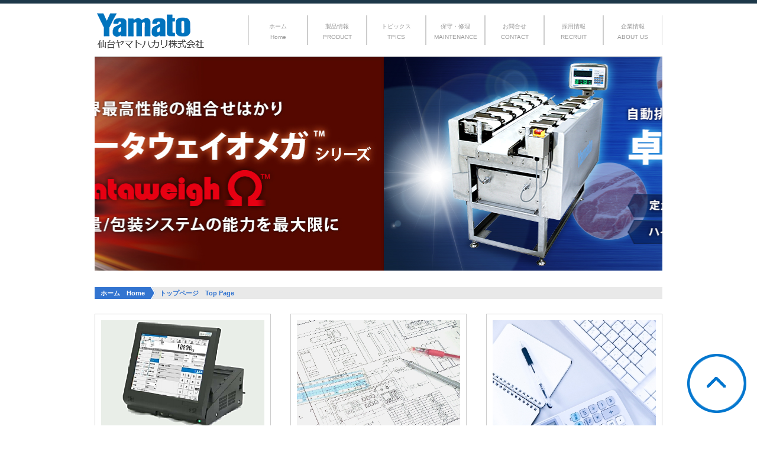

--- FILE ---
content_type: text/html
request_url: http://syh-yamato-scale.co.jp/index.html
body_size: 18585
content:
<!DOCTYPE html>
<html lang="ja">
<head>
<meta charset="utf-8">
<title>仙台ヤマトハカリ：ホームページ</title>
<meta name="description" content="仙台ヤマトハカリ株式会社は、大和製衡株式会社の関連会社として発足以来、各種計量計測機器の製造、保守・修理・検査、販売およびこれら機器の設置工事、アフターサービス、コンサルティング業務を行っています。">
<meta name="keywords" content="仙台ヤマトハカリ株式会社,ヤマトハカリ,大和製衡">
<meta name="format-detection" content="telephone=no">
<meta name="viewport" content="width=device-960px">
<link rel="stylesheet" href="./common/reset.css">
<link rel="stylesheet" href="./common/yhs.css">
<link rel="stylesheet" href="./home/dedicated.css">
<script src="./common/L0_include_header.js"></script><!--inclue : headerBlock ---->
<script src="./common/L0_include_footer.js"></script><!--inclue : footerBlock ---->
</head>
<body>
<div id="bodyWrapper">
<div id="contentsWrapper">
<!-- header ---------------------------------------------------------->
<div id="pageheader"><script>include_header();</script><!-- [include page header] -->

<!-- start of main ------------------------------------------------------------>
<div id="sctMain">

	<!-- catch banner -->
	<link rel="stylesheet" href="./home/Css3Slider.css">
	<div id="stage">
		<input type="radio" id="back1" name="gal">
		<input type="radio" id="back2" name="gal">
		<input type="radio" id="back3" name="gal">
		<input type="radio" id="back4" name="gal">
		<input type="radio" id="back5" name="gal">
		<input type="radio" id="next1" name="gal">
		<input type="radio" id="next2" name="gal">
		<input type="radio" id="next3" name="gal">
		<input type="radio" id="next4" name="gal">
		<input type="radio" id="next5" name="gal">
		<input type="radio" id="next6" name="gal">
		<div id="photos">
			<div id="photo0" class="pic"><a href="./products/sanki/SeasoningSystem_MaBS/index.html"><img src="./home/catch_banner6.jpg"></a>
			</div>
			<div id="photo1" class="pic"><a href="./products/dw/ADW_Omega/index.html"><img src="./home/catch_banner1.jpg"></a>
				<label for="back1"><div id="left1" class="b_left"><span>＜</span></div></label> 
				<label for="next1"><div id="right1" class="b_right"><span>＞</span></div></label>
			</div>
			<div id="photo2" class="pic"><a href="./products/fh/TSD-N3/index.html"><img src="./home/catch_banner2.jpg"></a>
				<label for="back2"><div id="left2" class="b_left"><span>＜</span></div></label>
				<label for="next2"><div id="right2" class="b_right"><span>＞</span></div></label>
			</div>
			<div id="photo3" class="pic"><a href="./products/sanki/ts/index.html"><img src="./home/catch_banner3.jpg"></a>
				<label for="back3"><div id="left3" class="b_left"><span>＜</span></div></label>
				<label for="next3"><div id="right3" class="b_right"><span>＞</span></div></label>
			</div>
			<div id="photo4" class="pic"><a href="./products/cw/AC_i/index.html"><img src="./home/catch_banner4.jpg"></a>
				<label for="back4"><div id="left4" class="b_left"><span>＜</span></div></label>
				<label for="next4"><div id="right4" class="b_right"><span>＞</span></div></label>
			</div>
			<div id="photo5" class="pic"><a href="./products/fh/PackNavi/index.html"><img src="./home/catch_banner5.jpg"></a>
				<label for="back5"><div id="left5" class="b_left"><span>＜</span></div></label>
				<label for="next5"><div id="right5" class="b_right"><span>＞</span></div></label>
			</div>
			<div id="photo6" class="pic"><a href="./products/sanki/SeasoningSystem_MaBS/index.html"><img src="./home/catch_banner6.jpg"></a>
				<label for="back6"><div id="left6" class="b_left"><span>＜</span></div></label>
				<label for="next6"><div id="right6" class="b_right"><span>＞</span></div></label>
			</div>
			<div id="photo7" class="pic"><a href="./products/dw/ADW_Omega/index.html"><img src="./home/catch_banner1.jpg"></a>
			</div>
		</div>
		<div style="padding:190px;"></div>
	</div>

	<!-- breadcrumb list -->
	<div id="delicious">
		<ol class="delicious">
			<li class="scope"><a href="../index.html">ホーム　Home</a></li>
			<li>トップページ　Top Page</li>
		</ol>
	</div>
	<!-- contents list ----------------------------------------------->
	<!-- spacer --><div style="height:10px;"></div>
	<section>
			<ul class="heightbox">

				<li><a href="./products/index.html"><figure><img src="./home/iconProduct.jpg" alt="製品情報"></figure>
				<p class="item">製品情報 　product</p></a><br>
				<p>先進テクノロジーであらゆる産業分野の計量ニーズにお応えします。</p></li>
				<li><a href="./maintenance/index.html"><figure><img src="./home/iconMaintenance.jpg" alt="保守修理検査"></figure>
				<p class="item">保守・修理・検査 　maintenance</p></a><br>
				<p>お客様の現場を熟知した技術員が「迅速・安心・確実」に対応いたします。</p></li>
				<li><a href="./contact/index.html"><figure><img src="./home/iconContact.jpg" alt="お問い合わせ"></figure>
				<p class="item">お問い合わせ 　contact</p></a><br>
				<p>お客様の計量計測のあらゆるご要望にお応えしトータルサポートいたします。</p></li>

			</ul>
	</section>
	<!-- spacer --><div style="height:10px;"></div>
	<!-- infomation ----------------------------------------------->
	<section>
	<!-- spacer --><div style="height:20px;"></div>
	<div class="section2c">
		<div class="top-left">
			<h2><span>お知らせ　infomation</span></h2>
			<div class="info">
				<p class="mgn15">
				<table>
					<tr>
						<td valign="top"><img src="./home/info_mark01.png" width="107" height="19" alt="知らせ"></td>
						<th width="140px" valign="top">2025.12.27<br>～2026. 1. 4</th>
						<td colspan="2">誠に勝手ながら年末年始は下記の通り休業させて戴きますので、何卒宜しくお願い申し上げます。<br>休業期間：2025年12月2日（土）～2026年1月4日（日）</td>
					</tr>
					<tr>
						<td valign="top"><img src="./home/info_mark01.png" width="107" height="19" alt="知らせ"></td>
						<th width="140px" valign="top">2025. 8.13<br>～2025. 8.17</th>
						<td colspan="2">誠に勝手ながら下記の通り夏季休業させて戴きますので、何卒宜しくお願い申し上げます。<br>休業期間：2025年8月13日(水)～2025年8月17日(日)</td>
					</tr>
					<tr>
						<td valign="top"><img src="./home/info_mark01.png" width="107" height="19" alt="知らせ"></td>
						<th width="140px" valign="top">2024.12.28<br>～2025. 1. 5</th>
						<td colspan="2">誠に勝手ながら年末年始は下記の通り休業させて戴きますので、何卒宜しくお願い申し上げます。<br>休業期間：2024年12月28日（土）～2025年1月5日（日）</td>
					</tr>
					<tr>
						<td valign="top"><img src="./home/info_mark01.png" width="107" height="19" alt="知らせ"></td>
						<th width="140px" valign="top">2024. 8.13<br>～2024. 8.17</th>
						<td colspan="2">誠に勝手ながら下記の通り夏季休業させて戴きますので、何卒宜しくお願い申し上げます。<br>休業期間：2024年8月13日(火)～2024年8月17日(土)</td>
					</tr>
					<tr>
						<td valign="top"><img src="./home/info_mark01.png" width="107" height="19" alt="知らせ"></td>
						<th width="140px" valign="top">2023.12.28<br>～2024. 1. 4</th>
						<td colspan="2">誠に勝手ながら年末年始は下記の通り休業させて戴きますので、何卒宜しくお願い申し上げます。<br>休業期間：2023年12月28日～2024年1月4日</td>
					<tr>
						<td valign="top"><img src="./home/info_mark01.png" width="107" height="19" alt="知らせ"></td>
						<th width="140px" valign="top">2023. 8.12<br>～2023. 8.16</th>
						<td colspan="2">誠に勝手ながら下記の通り夏季休業させて戴きますので、何卒宜しくお願い申し上げます。<br>休業期間：2023年8月12日(土)～2023年8月16日(水)</td>
					</tr>
					<tr>
						<td valign="top"><img src="./home/info_mark01.png" width="107" height="19" alt="知らせ"></td>
						<th width="140px" valign="top">2022.12.29<br>～2023. 1. 4</th>
						<td colspan="2">誠に勝手ながら年末年始は下記の通り休業させて戴きますので、何卒宜しくお願い申し上げます。<br>休業期間：2022年12月29日～2023年1月4日</td>
					<tr>
						<td valign="top"><img src="./home/info_mark05.png" width="107" height="19" alt="知らせ"></td>
						<th width="140px" valign="top">2022.10.24<br>～2022.10.25</th>
						<td colspan="2"><a target="_blank" href="./topics/202210_nairankai.pdf">東北地区 製品 内覧会</a>をご案内します。<br>
						<a </td>
					</tr>
					<tr>
						<td valign="top"><img src="./home/info_mark01.png" width="107" height="19" alt="知らせ"></td>
						<th width="140px" valign="top">2022. 8.13</th>
						<td colspan="2">「製品情報」ページをリニューアルしました。<br></td>
					</tr>
					<tr>
						<td valign="top"><img src="./home/info_mark01.png" width="107" height="19" alt="知らせ"></td>
						<th width="140px" valign="top">2022. 8.11<br>～2022. 8.16</th>
						<td colspan="2">誠に勝手ながら下記の通り夏季休業させて戴きますので、何卒宜しくお願い申し上げます。<br>休業期間：2022年8月11日～2022年8月16日</td>
					</tr>
					<tr>
						<td valign="top"><img src="./home/info_mark01.png" width="107" height="19" alt="知らせ"></td>
						<th width="140px" valign="top">2022. 4.22</th>
						<td colspan="2">「採用情報」メニューを追加しました。</td>
					</tr>
					<tr>
						<td valign="top"><img src="./home/info_mark01.png" width="107" height="19" alt="知らせ"></td>
						<th width="140px" valign="top">2021.12.29<br>～2022. 1. 4</th>
						<td colspan="2">誠に勝手ながら年末年始は下記の通り休業させて戴きますので、何卒宜しくお願い申し上げます。<br>休業期間：2021年12月29日～2022年1月4日</td>
					</tr>
					<tr>
						<td valign="top"><img src="./home/info_mark01.png" width="107" height="19" alt="知らせ"></td>
						<th width="140px" valign="top">2021. 8.12<br>～2021. 8.16</th>
						<td colspan="2">誠に勝手ながら下記の通り夏季休業させて戴きますので、何卒宜しくお願い申し上げます。<br>休業期間：2021年8月12日～2021年8月16日</td>
					</tr>
					<tr>
						<td valign="top"><img src="./home/info_mark01.png" width="107" height="19" alt="知らせ"></td>
						<th width="140px" valign="top">2021.06.14</th>
						<td colspan="2">トピックス、製造中止情報、設定手順情報を更新しました。<br>ご利用ください。</td>
					</tr>
					<tr>
						<td valign="top"><img src="./home/info_mark01.png" width="107" height="19" alt="知らせ"></td>
						<th width="140px" valign="top">2020.12.30<br>～2021. 1. 4</th>
						<td colspan="2">誠に勝手ながら年末年始は下記の通り休業させて戴きますので、何卒宜しくお願い申し上げます。<br>休業期間：2020年12月30日～2021年1月4日</td>
					</tr>
					<tr>
						<td valign="top"><img src="./home/info_mark01.png" width="107" height="19" alt="知らせ"></td>
						<th width="140px" valign="top">2020.11.26</th>
						<td colspan="2">「製品情報」を更新しました。<br>ご利用ください。</td>
					</tr>
					<tr>
						<td valign="top"><img src="./home/info_mark01.png" width="107" height="19" alt="知らせ"></td>
						<th width="140px" valign="top">2020. 8.13<br>～2019. 8.16</th>
						<td colspan="2">誠に勝手ながら下記の通り夏季休業させて戴きますので、何卒宜しくお願い申し上げます。<br>休業期間：2020年8月13日～2020年8月16日</td>
					</tr>
					<tr>
						<td valign="top"><img src="./home/info_mark01.png" width="107" height="19" alt="知らせ"></td>
						<th width="140px" valign="top">2019.12.28<br>～2019. 1. 5</th>
						<td colspan="2">誠に勝手ながら年末年始は下記の通り休業させて戴きますので、何卒宜しくお願い申し上げます。<br>休業期間：2019年12月28日～2020年1月5日</td>
					</tr>
					<tr>
						<td valign="top"><img src="./home/info_mark01.png" width="107" height="19" alt="知らせ"></td>
						<th width="140px" valign="top">2019.12.01</th>
						<td colspan="2"><strong>サーバー移行に関するお知らせ</strong><br>
						このたび、現在のホームページおよびメールサーバーを新サーバーへ移行することとなりましたのでご案内申し上げます。<br><br>
						<strong>●移行予定: 2019/12/01（日）20:00～翌日06:00</strong><br><br>
						移行期間中、一時的に当サイトの閲覧やメール送受信が不安定になる場合がございます。<br>
						ご利用いただいている皆様には、大変ご迷惑をおかけいたしますが、何卒、ご理解を賜りますようよろしくお願い申し上げます。<br><br>
</td>
					</tr>
					<tr>
						<td valign="top"><img src="./home/info_mark01.png" width="107" height="19" alt="知らせ"></td>
						<th width="140px" valign="top">2019. 8.10<br>～2019. 8.15</th>
						<td colspan="2">誠に勝手ながら下記の通り夏季休業させて戴きますので、何卒宜しくお願い申し上げます。<br>休業期間：2019年8月10日～2019年8月15日</td>
					</tr>
					<tr>
						<td valign="top"><img src="./home/info_mark01.png" width="107" height="19" alt="知らせ"></td>
						<th width="140px" valign="top">2019. 6. 1</th>
						<td colspan="2">「トピックス」メニューを追加しました。<br>ご利用ください。</td>
					</tr>
					<tr>
						<td valign="top"><img src="./home/info_mark01.png" width="107" height="19" alt="知らせ"></td>
						<th width="140px" valign="top">2018.12.28<br>～2019. 1. 6</th>
						<td colspan="2">誠に勝手ながら年末年始は下記の通り休業させて戴きますので、何卒宜しくお願い申し上げます。<br>休業期間：2018年12月28日～2019年1月6日</td>
					</tr>
					<tr>
						<td valign="top"><img src="./home/info_mark01.png" width="107" height="19" alt="知らせ"></td>
						<th width="140px" valign="top">2018. 8.11<br>～2018. 8.16</th>
						<td colspan="2">誠に勝手ながら下記の通り夏季休業させて戴きますので、何卒宜しくお願い申し上げます。<br>休業期間：2018年8月11日～2018年8月16日</td>
					</tr>
					<tr>
						<td valign="top"><img src="./home/info_mark01.png" width="107" height="19" alt="知らせ"></td>
						<th width="140px" valign="top">2017.12.29<br>～2018. 1. 4</th>
						<td colspan="2">誠に勝手ながら年末年始は下記の通り休業させて戴きますので、何卒宜しくお願い申し上げます。<br>休業期間：2017年12月29日～2018年1月4日</td>
					</tr>
					<tr>
						<td valign="top"><img src="./home/info_mark01.png" width="107" height="19" alt="知らせ"></td>
						<th width="140px" valign="top">2017. 8.11<br>～2017. 8.16</th>
						<td colspan="2">誠に勝手ながら下記の通り夏季休業させて戴きますので、何卒宜しくお願い申し上げます。<br>休業期間：2017年8月11日～2017年8月16日</td>
					</tr>
					<tr>
						<td valign="top"><img src="./home/info_mark01.png" width="107" height="19" alt="知らせ"></td>
						<th width="140px" valign="top">2016.12.30<br>～2017. 1. 4</th>
						<td colspan="2">誠に勝手ながら年末年始は下記の通り休業させて戴きますので、何卒宜しくお願い申し上げます。<br>休業期間：2016年12月30日～2017年1月4日</td>
					</tr>
					<tr>
						<td valign="top"><img src="./home/info_mark05.png" width="107" height="19" alt="イベント情報"></td>
						<th width="140px" valign="top">2016. 9.28～30</th>
						<td colspan="2">東京国際展示場 ［東京］にて<br>「 INTERMEASURE 2016 」が開催されます。</td>
					</tr>
					<tr>
						<td valign="top"><img src="./home/info_mark01.png" width="107" height="19" alt="知らせ"></td>
						<th width="140px" valign="top">2016. 8.10</th>
						<td colspan="2">誠に勝手ながらお盆期間中は下記の通り休業させて戴きますので、何卒宜しくお願い申し上げます。<br>休業期間：8月11日～16日</td>
					</tr>
					<tr>
						<td valign="top"><img src="./home/info_mark06.png" width="107" height="19" alt="新製品情報"></td>
						<th width="140px" valign="top">2016. 8.10</th>
						<td colspan="2"><a href="./products/fh/PL-MLC10/index.html">薄型デジタル台はかり PL-MLC10</a> が発売されました。<br>
						<a target="_blank" href="./products/fh/PL-MLC10/PL-MLC10_Catalog.pdf">→&nbsp;カタログ</a></td>
					</tr>
					<tr>
						<td valign="top"><img src="./home/info_mark01.png" width="107" height="19" alt="お知らせ"></td>
						<th width="140px" valign="top">2016. 8. 9</th>
						<td colspan="2">仙台ヤマトハカリのホームページを開設しました。<br>ご利用ください。</td>
					</tr>
				</table>
				</p>
			</div>
		</div>
		<div class="top-right">
			<h2><span>関連リンク　links</span></h2>
			<div class="links">
				<p class="mgn15">
				<ul id="links">
					<li><a href="http://www.yamato-scale.co.jp/">→&nbsp;大和製衡株式会社</a></li>
					<li><a href="http://www.yamato-scale-keiso.co.jp/">→&nbsp;ヤマトハカリ計装株式会社</a></li>
					<li><a href="http://www.nanbu-yamato-scale.co.jp/">→&nbsp;南武ヤマトハカリ株式会社</a></li>
					<li><a href="http://www.cgk-yamato-scale.co.jp/">→&nbsp;中国ヤマトハカリ株式会社</a></li>
					<li><a href="http://www.yhs.yamato-scale.co.jp/">→&nbsp;ヤマトハカリシステム株式会社</a></li>
				</ul>
				</p>
			</div>
		</div>
	</div>
	</section>
</div>

	<!-- spacer --><div style="height:40px;"></div>


</div></div><!--/bodyWrapper,/contentsWrapper-->
<!-- start of footer ---------------------------------------------------------->
<p class="pagetop"><a href="#top"><span class="icon_pagetop"></span></a></p><!-- [ PageTop Button ] -->
<div id="pagefooter"><script>include_footer();</script></div><!-- [include page footer] -->
</body></html>


--- FILE ---
content_type: text/css
request_url: http://syh-yamato-scale.co.jp/common/reset.css
body_size: 1008
content:
@charset "utf-8";

*
{
    margin: 0;
    padding: 0;
    font-family: "ヒラギノ角ゴ Pro W3", "Hiragino Kaku Gothic Pro", "メイリオ", Meiryo, Osaka, "ＭＳ Ｐゴシック", "MS PGothic", sans-serif;
    background-repeat: no-repeat;
    -webkit-box-sizing: border-box;
       -moz-box-sizing: border-box;
            box-sizing: border-box;
}

/*  */

table { border-collapse: collapse; border-spacing: 0; font-size: inherit; }
ul,dl,ol { text-indent: 0; }
li { list-style: none; }
img { border: 0; }

/* N */
a,
a:link { color: #333333; text-decoration: none;
/* text-decoration: underline;*/ }
a:hover { color: #6493B0; text-decoration: none;
/* text-decoration: underline;*/ }
a:visited {}
a:active {}
a img { border: none; }

.clearfix:after {
    content: "."; 
    display: block; 
    height: 0; 
    clear: both; 
    visibility: hidden;
}
.clearfix {display: inline-block;}
/* Hides from IE-mac \*/
* html .clearfix {height: 1%;}
.clearfix {display: block;}
/* End hide from IE-mac */




--- FILE ---
content_type: text/css
request_url: http://syh-yamato-scale.co.jp/common/yhs.css
body_size: 17167
content:
@charset "utf-8";

/* --------------------------------------------------------------------
main contents
 -------------------------------------------------------------------- */
/* wrapper */
#bodyWrapper {
    width: 100%;
    margin: 0 auto;    
    font-size: 12px; line-height: normal; letter-spacing: normal; color: #333333; background-color: #fff;
    border-top: 6px solid #1D3849; /* page top line */
}
/* --------------------------------------------------------------------
 for contents
---------------------------------------------------------------------- */
#contentsWrapper {
    width: 100%;
    max-width: 960px; margin: 0 auto;
    justify-content: space-between; align-items: center;
}
/* --------------------------------------------------------------------
 for header
---------------------------------------------------------------------- */
#sctHeader {
    border-bottom: 1px solid #ddd; background-color: #fff; height: 90px;
}
/* navi */
.mainNavi { display: flex;} /*������*/
.mainNavi li:first-child { margin-right: auto;} /*�擪�͍������A���͉E����*/
/* top logo */
.mainNaviLogo { background-image: url(../common/sYamato_logo.gif);
    border: 0px solid #aaa; margin-top: 15px; margin-bottom: 0px; margin-left: 0px; margin-right: 0px; border-radius: 0px; padding: 20px;
    color: #444; display: block; text-decoration: none; width: 190px; height: 63px;
}
/* main navi buton base style */
.nButton {
    margin-top: 20px; margin-bottom: 0px; margin-left: 0px; margin-right: 0px; padding: 10px;
    border-top: 0px solid #aaa; border-bottom: 0px solid #aaa; border-left: 1px solid #ccc; border-right: 1px solid #ccc;
    display: inline-block; width: 100px; height: 50px; text-align: center; text-decoration: none;outline: none;
    font-size: 10px; line-height: 18px; 
}
.nButton::before,
.nButton::after {
    position: absolute; z-index: -1; display: block; content: '';
}
.nButton,
.nButton::before,
.nButton::after {
    -webkit-box-sizing: border-box; -moz-box-sizing: border-box; box-sizing: border-box; -webkit-transition: all .4s; transition: all .4s;
}
#naviBtn { background-color: #ffffff; color: #999999; text-decoration: none;}
#naviBtn:hover { background-color: #59b1eb; color: #ffffff; text-decoration: none;}

/* delicious like breadcrumb list
----------------------------------*/
.delicious { list-style: none; overflow: hidden; color: white; font: 11px arial, Helvetica, clean, sans-serif; background: rgb(233,233,233);
 margin-top: 10px; margin-bottom: 15px; margin-left: 0px; margin-right: 0px; }
.delicious li { float: left; line-height: 20px;}
.delicious li a { color: #fff; text-decoration: none; padding: 0 10px 0 15px; background: rgb(142,142,142); display: block; float: left;}
.delicious li a::after { position: relative; display: block; margin-top: -10px; margin-left: auto; margin-right: -15px; height: 10px; width: 10px; content: " "; -webkit-transform: skew(-30deg); background: rgb(142,142,142); border-right: 2px solid white; -moz-transform: skew(-30deg); -o-transform: skew(-30deg); transform: skew(-30deg);}
.delicious li a::before { float: right; display: block; margin-bottom: -10px; margin-left: auto; margin-right: -15px; height: 10px; width: 10px; content: " "; -webkit-transform: skew(30deg); background: rgb(142,142,142); border-right: 2px solid white; -moz-transform: skew(30deg); -o-transform: skew(30deg); transform: skew(30deg);}
.delicious li:first-child a { font-weight: 900; padding-left: 10px; background: rgb(108,108,108);}
.delicious li:first-child a::before,
.delicious li:first-child a::after {background: rgb(108,108,108);}
.delicious li:last-child { padding-left: 15px; background: transparent !important; color: rgb(50,116,208); font-weight: 900;}
.delicious li a:hover,
.delicious li a:hover::before,
.delicious li a:hover::after {background: rgb(108,108,108);}
.delicious li:first-child a:hover,
.delicious li:first-child a:hover::before,
.delicious li:first-child a:hover::after {background: rgb(77,77,77);}
.delicious li.scope a,
.delicious li.scope a::before,
.delicious li.scope a::after {background: rgb(50,116,208);}
.delicious li.scope a:hover,
.delicious li.scope a:hover::before,
.delicious li.scope a:hover::after {background: rgb(34,97,160);}

/* for item list
----------------------------*/
.heightbox { display: flex; justify-content: space-between; -webkit-flex-wrap: wrap; /* Safari */ flex-wrap: wrap; align-items: stretch;}
.heightbox li { width: 31%; border: 1px solid #ccc; padding: 10px; margin-bottom: 10px; }
.heightbox figure { margin-bottom: 10px; }
.heightbox .item { font-weight: bold; }
.heightbox .nml2 { line-height: 0; overflow: hidden; max-width: 100%;}
.nml { line-height: 0; overflow: hidden; max-width: 100%; padding-right:20px;}
.heightbox figure { line-height: 0; width: 100%; overflow: hidden; }
.heightbox figure img { max-width: 100%;
    -moz-transition: -moz-transform 0.1s linear;
    -webkit-transition: -webkit-transform 0.1s linear;
    -o-transition: -o-transform 0.1s linear;
    -ms-transition: -ms-transform 0.1s linear;
    transition: transform 0.1s linear;
}
.heightbox figure img:hover {
    -webkit-transform: scale(1.2);
    -moz-transform: scale(1.2);
    -o-transform: scale(1.2);
    -ms-transform: scale(1.2);
    transform: scale(1.2);
}

/* --------------------------------------------------------------------
for footer section
 -------------------------------------------------------------------- */
#sctFooter { background-color: #1D3849; overflow: hidden; }
.foot_cont { width: 100%; max-width: 960px; margin: 0 auto; padding: 20px 0 15px; color: #fff; display: flex; justify-content: space-between; }
.desc { width: 53%; line-height: 200%; }
.f_menu { width: 33%; }
.f_menu li { color: #fff; padding-bottom: 5px; border-bottom: 1px dotted #666; margin-bottom: 5px; }
.f_menu li a { color: #fff; text-decoration: none; margin-left: 5px; }
.f_menu li a:hover { color: #d96634; }
.copyright { width: 100%; background-color: #3b3b3b; padding: 0px; height:20px; }
.copyright p { width: 100%; max-width: 960px; margin: 0 auto; color: #999; text-align: center; font-size:85%; }
/* =================================================================== */

/* for heading - top,bottom line */
#headingUD {
background-color: #618FC0;  color: #fff; font-weight:200;
padding-top: .25em; padding-left: 1.25em;; padding-bottom: .25em; padding-right: 0em;
margin-top: 1em; margin-left: 0em; margin-bottom: 1em; margin-right: 0em;
border-top: 0px solid #3498db; border-left: ; border-bottom: 0px solid #ccc; border-right: ;
}

/* footer top button*/
.ftopbtn { width: 100%; max-width: 960px; margin:0 auto; text-align:right; }

/*button base style*/
.myButton { display: inline-block; width: 160px; height: 40px; text-align: center; text-decoration: none; line-height: 22px; outline: none;padding:10px; }
a { text-decoration: none; }
.myButton::before, .myButton::after { position: absolute; z-index: -1; display: block; content: ''; }
.myButton, .myButton::before, .myButton::after { -webkit-box-sizing: border-box; -moz-box-sizing: border-box; box-sizing: border-box; -webkit-transition: all .3s; transition: all .3s; }
/*button 02 style*/
#button { background-color: #ddd; color: #333;}
#button:hover { background-color: #59b1eb;}

/* --------------------------------------------------------------------
 for alert
 -------------------------------------------------------------------- */

    /* error */
    div.alert {
        background-color:#FFEFEF;
        margin:0 0 1em 0; padding:10px;
        color:#C25338;
        border:1px solid #D4440D;
        line-height:1.5;
        clear:both;
        background-repeat:no-repeat;
        background-position:5px 5px;
    }
    div.alert span {
        filter:progid:DXImageTransform.Microsoft.AlphaImageLoader(src='icon_cancel.png', sizingMethod='scale');
        width:48px; height:48px;
        position:relative;
        top:-5px; left:-5px;
        display:block;
        text-indent:-9999px;
        float:left;
    }
    html>body div.alert { background-image:url(icon_cancel.png); }
    html>body div.alert span { visibility:hidden; }
    /* OK */
    div.accepted {
        background-color:#e2ffaa;
        border-color:#76CC0B;
        color:#3A9805;
    }
    div.accepted span { filter:progid:DXImageTransform.Microsoft.AlphaImageLoader(src='icon_accepted.png', sizingMethod='scale'); }
    html>body div.accepted { background-image:url(icon_accepted.png); }
    html>body div.accepted span { visibility:hidden; }
    /* warning */
    div.warning {
        background-color:#ffff80;
        border-color:#E5A500;
        color:#CC7600;
    }
    div.warning span { filter:progid:DXImageTransform.Microsoft.AlphaImageLoader(src='icon_warning.png', sizingMethod='scale'); }
    html>body div.warning { background-image:url(icon_warning.png); }
    html>body div.warning span { visibility:hidden; }
/*�������A�C�R�� span�ŗ��p*/
.icon_pdf_1616 {display:inline-block; background-image:url([data-uri]);
  background-repeat:no-repeat; width:16px; height:16px;
}
.icon_link_1616 {display:inline-block;    background-image:url([data-uri]);
    background-repeat:no-repeat; width:16px; height:16px;
}
/*�u��PageTop�v�{�^������ɉ�ʉE���ɌŒ肵�ĕ\�����܂��B�{�^���摜��Base64�G���R�[�h���Ă��̃y�[�W�ɋL�q���Ă���̂ŕʓr�p�ӂ���K�v�͂���܂���B*/
.pagetop {position:fixed;bottom:16px;right:16px;}
.pagetop a {display:block;text-decoration:none;}
.pagetop:hover {opacity:0.85;}
.icon_pagetop {display:inline-block;background-image:url([data-uri]);background-repeat:no-repeat;width:104px;height:104px;}


--- FILE ---
content_type: text/css
request_url: http://syh-yamato-scale.co.jp/home/dedicated.css
body_size: 1475
content:
/* --------------------------------------------------------------------
 for Top Page CSS
 -------------------------------------------------------------------- */
.section2c {margin-bottom: 6%;}
.section2c{ width: 100%; margin-bottom: 50px; display: flex; justify-content: space-between; -webkit-justify-content: space-between; /* Safari */
/*-webkit-flex-wrap: wrap; flex-wrap: wrap;*/}
/*
.section2c > div { flex-basis: 48%; }
.section2c > div:last-child { /*margin-left: auto;*/ }
*/
.section2c h2 { font-size: 14px; font-family: Arial, Helvetica, sans-serif; border-bottom: 1px solid #ddd; line-height: normal; margin: 0 0 25px; position: relative; }
.section2c h2 span { border-bottom: 3px solid #d96634; display: inline-block; padding: 0 0 10px; position: relative; left: 0; top: 2px; font-size: 14px; }
a.more { color: #3b3b3b; text-decoration: none; font-family: Arial, Helvetica, sans-serif; font-weight: bold; -webkit-transition: all 0.3s; -moz-transition: all 0.3s; }
.top-left { width: 65%;}
.top-left .info { width:100%; height: 200px; overflow: auto; }
.top-right { width: 30%;}
.mgn15 { margin-top: 15px; margin-bottom: 15px; }
a.more:hover { color: #d96634; }
#links li a:link, a:visited { color:#000; font-size: 16px; text-decoration: none;}
#links li a:hover { text-decoration: underline;}
.info td a:link, a:visited { color:#000; text-decoration: none; font-size: 14px;}
.info td a:hover { color:#b00; text-decoration: underline;}


--- FILE ---
content_type: text/css
request_url: http://syh-yamato-scale.co.jp/home/Css3Slider.css
body_size: 12336
content:
/*
スライダー/左右移動型(レスポンシブ)
http://css.programming.jp/?p=933
*/

/* 表示画面 */
#stage {
	position: relative;
	max-width: 980px;
	margin: 0 auto;
	overflow: hidden;
}
/*全ての写真を水平一列に格納したdiv、#photosに,
スライドショーの animation を設定*/
#photos {
	position:absolute;
	top:0;
	width:100%;
	animation: imgPassToLeft0 30s infinite;
	-webkit-animation: imgPassToLeft0 30s infinite;
}
/*各写真の並び位置を設定
#photo1, #photo2, #photo3, #photo4, #photo5, #photo6 */
#photo0 { left:  0%; }
#photo1 { left:100%; } 
#photo2 { left:200%; }
#photo3 { left:300%; }
#photo4 { left:400%; }
#photo5 { left:500%; }
#photo6 { left:600%; }
#photo7 { left:700%; }
.pic { position:absolute;top:0;width:100%; }
/*写真サイズを可変に*/
.pic img { width:100%; }

/* 全てのラジオボタンを非表示に */
#back1,#back2,#back3,#back4,#back5,#back6,#next1,#next2,#next3,#next4,#next5,#next6{
	display: none;
}
/*送りボタン文字（＜、＞）の設定*/
.b_left span, .b_right span {
	position: absolute;
	font-family: "ヒラギノ角ゴ Pro W3", "Hiragino Kaku Gothic Pro", "メイリオ", Meiryo, Osaka, "ＭＳ Ｐゴシック", "MS PGothic", sans-serif;
	font-size: 40px;
	font-weight: bold;
	opacity:0;
	top: 40%;
	color:#EEE;
}
.b_left span {
	left: 5%;;	
}
.b_right span {
	left: 85%;
}
/*ボタン文字hover時の設定*/
.pic:hover > label div span {
	opacity:1;
	color:#AAA;
}
.pic label div span:hover {
	color:#f00;
	cursor:pointer;
}
/* 各送りボタンクリック時のanimation設定 */
#next1:checked ~ #photos {
	animation: imgPassToLeft1 30s infinite;	
	animation-delay: -4.8s;
	-webkit-animation: imgPassToLeft1 30s infinite;	
	-webkit-animation-delay: -4.8s;
}
#next2:checked ~ #photos {
	
	
	animation: imgPassToLeft2 30s infinite;
	animation-delay: -10.8s;
	-webkit-animation: imgPassToLeft2 30s infinite;
	-webkit-animation-delay: -10.8s;
}
#next3:checked ~ #photos {
	animation: imgPassToLeft3 30s infinite;
	animation-delay: -16.8s;
	-webkit-animation: imgPassToLeft3 30s infinite;
	-webkit-animation-delay: -16.8s;
}
#next4:checked ~ #photos {
	animation: imgPassToLeft4 30s infinite;
	animation-delay: -22.8s;
	-webkit-animation: imgPassToLeft4 30s infinite;
	-webkit-animation-delay: -22.8s;
}
#next5:checked ~ #photos {
	animation: imgPassToLeft5 30s infinite;
	animation-delay: -28.8s;
	-webkit-animation: imgPassToLeft5 30s infinite;
	-webkit-animation-delay: -28.8s;
}
#next6:checked ~ #photos {
	animation: imgPassToLeft5 30s infinite;
	animation-delay: -34.8s;
	-webkit-animation: imgPassToLeft5 30s infinite;
	-webkit-animation-delay: -34.8s;
}
#back1:checked ~ #photos {
	animation: imgPassToRight1 30s infinite;
	animation-delay: -34.8s;
	-webkit-animation: imgPassToRight1 30s infinite;
	-webkit-animation-delay: -34.8s;
}
#back2:checked ~ #photos {
	animation: imgPassToRight1 30s infinite;
	animation-delay: -28.8s;
	-webkit-animation: imgPassToRight1 30s infinite;
	-webkit-animation-delay: -28.8s;
}
#back3:checked ~ #photos {
	animation: imgPassToRight2 30s infinite;
	animation-delay: -22.8s;
	-webkit-animation: imgPassToRight2 30s infinite;
	-webkit-animation-delay: -22.8s;
}
#back4:checked ~ #photos {
	animation: imgPassToRight3 30s infinite;
	animation-delay: -16.8s;
	-webkit-animation: imgPassToRight3 30s infinite;
	-webkit-animation-delay: -16.8s;
}
#back5:checked ~ #photos {
	animation: imgPassToRight4 30s infinite;
	animation-delay: -10.8s;
	-webkit-animation: imgPassToRight4 30s infinite;
	-webkit-animation-delay: -10.8s;
}
#back6:checked ~ #photos {
	animation: imgPassToRight5 30s infinite;
	animation-delay: -4.8s;
	-webkit-animation: imgPassToRight5 30s infinite;
	-webkit-animation-delay: -4.8s;
}
/* animation設定 */
@keyframes imgPassToLeft0 {
	0%  { left:-100%; }
	11% { left:-100%; }
	16% { left:-200%; }
	28% { left:-200%; }
	33% { left:-300%; }
	45% { left:-300%; }
	50% { left:-400%; }
	61% { left:-400%; }
	66% { left:-500%; }
	77% { left:-500%; }
	82% { left:-600%; }
	96% { left:-600%; }
   100% { left:-700%; }
}
@keyframes imgPassToLeft1 {
	0%  { left:-100%; }
	11% { left:-100%; }
	16% { left:-200%; }
	28% { left:-200%; }
	33% { left:-300%; }
	45% { left:-300%; }
	50% { left:-400%; }
	61% { left:-400%; }
	66% { left:-500%; }
	77% { left:-500%; }
	82% { left:-600%; }
	96% { left:-600%; }
   100% { left:-700%; }
}
@keyframes imgPassToLeft2 {
	0%  { left:-100%; }
	11% { left:-100%; }
	16% { left:-200%; }
	28% { left:-200%; }
	33% { left:-300%; }
	45% { left:-300%; }
	50% { left:-400%; }
	61% { left:-400%; }
	66% { left:-500%; }
	77% { left:-500%; }
	82% { left:-600%; }
	96% { left:-600%; }
   100% { left:-700%; }
}
@keyframes imgPassToLeft3 {
	0%  { left:-100%; }
	11% { left:-100%; }
	16% { left:-200%; }
	28% { left:-200%; }
	33% { left:-300%; }
	45% { left:-300%; }
	50% { left:-400%; }
	61% { left:-400%; }
	66% { left:-500%; }
	77% { left:-500%; }
	82% { left:-600%; }
	96% { left:-600%; }
   100% { left:-700%; }
}
@keyframes imgPassToLeft4 {
	0%  { left:-100%; }
	11% { left:-100%; }
	16% { left:-200%; }
	28% { left:-200%; }
	33% { left:-300%; }
	45% { left:-300%; }
	50% { left:-400%; }
	61% { left:-400%; }
	66% { left:-500%; }
	77% { left:-500%; }
	82% { left:-600%; }
	96% { left:-600%; }
   100% { left:-700%; }
}
@keyframes imgPassToLeft5 {
	0%  { left:-100%; }
	11% { left:-100%; }
	16% { left:-200%; }
	28% { left:-200%; }
	33% { left:-300%; }
	45% { left:-300%; }
	50% { left:-400%; }
	61% { left:-400%; }
	66% { left:-500%; }
	77% { left:-500%; }
	82% { left:-600%; }
	96% { left:-600%; }
   100% { left:-700%; }
}
@keyframes imgPassToLeft6 {
	0%  { left:-100%; }
	11% { left:-100%; }
	16% { left:-200%; }
	28% { left:-200%; }
	33% { left:-300%; }
	45% { left:-300%; }
	50% { left:-400%; }
	61% { left:-400%; }
	66% { left:-500%; }
	77% { left:-500%; }
	82% { left:-600%; }
	96% { left:-600%; }
   100% { left:-700%; }
}
@keyframes imgPassToRight1 {
	0%  { left:-600%; }
	11% { left:-600%; }
	16% { left:-500%; }
	28% { left:-500%; }
	33% { left:-400%; }
	45% { left:-400%; }
	50% { left:-300%; }
	61% { left:-300%; }
	66% { left:-200%; }
	77% { left:-200%; }
	82% { left:-100%; }
	96% { left:-100%; }
   100% { left:0%; }
}
@keyframes imgPassToRight2 {
	0%  { left:-600%; }
	11% { left:-600%; }
	16% { left:-500%; }
	28% { left:-500%; }
	33% { left:-400%; }
	45% { left:-400%; }
	50% { left:-300%; }
	61% { left:-300%; }
	66% { left:-200%; }
	77% { left:-200%; }
	82% { left:-100%; }
	96% { left:-100%; }
   100% { left:0%; }
}
@keyframes imgPassToRight3 {
	0%  { left:-600%; }
	11% { left:-600%; }
	16% { left:-500%; }
	28% { left:-500%; }
	33% { left:-400%; }
	45% { left:-400%; }
	50% { left:-300%; }
	61% { left:-300%; }
	66% { left:-200%; }
	77% { left:-200%; }
	82% { left:-100%; }
	96% { left:-100%; }
   100% { left:0%; }
}
@keyframes imgPassToRight4 {
	0%  { left:-600%; }
	11% { left:-600%; }
	16% { left:-500%; }
	28% { left:-500%; }
	33% { left:-400%; }
	45% { left:-400%; }
	50% { left:-300%; }
	61% { left:-300%; }
	66% { left:-200%; }
	77% { left:-200%; }
	82% { left:-100%; }
	96% { left:-100%; }
   100% { left:0%; }
}
@keyframes imgPassToRight5 {
	0%  { left:-600%; }
	11% { left:-600%; }
	16% { left:-500%; }
	28% { left:-500%; }
	33% { left:-400%; }
	45% { left:-400%; }
	50% { left:-300%; }
	61% { left:-300%; }
	66% { left:-200%; }
	77% { left:-200%; }
	82% { left:-100%; }
	96% { left:-100%; }
   100% { left:0%; }
}
@keyframes imgPassToRight6 {
	0%  { left:-600%; }
	11% { left:-600%; }
	16% { left:-500%; }
	28% { left:-500%; }
	33% { left:-400%; }
	45% { left:-400%; }
	50% { left:-300%; }
	61% { left:-300%; }
	66% { left:-200%; }
	77% { left:-200%; }
	82% { left:-100%; }
	96% { left:-100%; }
   100% { left:0%; }
}
@-webkit-keyframes imgPassToLeft0 {
	0%  { left:-100%; }
	11% { left:-100%; }
	16% { left:-200%; }
	28% { left:-200%; }
	33% { left:-300%; }
	45% { left:-300%; }
	50% { left:-400%; }
	61% { left:-400%; }
	66% { left:-500%; }
	77% { left:-500%; }
	82% { left:-600%; }
	96% { left:-600%; }
   100% { left:-700%; }
}
@-webkit-keyframes imgPassToLeft1 {
	0%  { left:-100%; }
	11% { left:-100%; }
	16% { left:-200%; }
	28% { left:-200%; }
	33% { left:-300%; }
	45% { left:-300%; }
	50% { left:-400%; }
	61% { left:-400%; }
	66% { left:-500%; }
	77% { left:-500%; }
	82% { left:-600%; }
	96% { left:-600%; }
   100% { left:-700%; }
}
@-webkit-keyframes imgPassToLeft2 {
	0%  { left:-100%; }
	11% { left:-100%; }
	16% { left:-200%; }
	28% { left:-200%; }
	33% { left:-300%; }
	45% { left:-300%; }
	50% { left:-400%; }
	61% { left:-400%; }
	66% { left:-500%; }
	77% { left:-500%; }
	82% { left:-600%; }
	96% { left:-600%; }
   100% { left:-700%; }
}
@-webkit-keyframes imgPassToLeft3 {
	0%  { left:-100%; }
	11% { left:-100%; }
	16% { left:-200%; }
	28% { left:-200%; }
	33% { left:-300%; }
	45% { left:-300%; }
	50% { left:-400%; }
	61% { left:-400%; }
	66% { left:-500%; }
	77% { left:-500%; }
	82% { left:-600%; }
	96% { left:-600%; }
   100% { left:-700%; }
}
@-webkit-keyframes imgPassToLeft4 {
	0%  { left:-100%; }
	11% { left:-100%; }
	16% { left:-200%; }
	28% { left:-200%; }
	33% { left:-300%; }
	45% { left:-300%; }
	50% { left:-400%; }
	61% { left:-400%; }
	66% { left:-500%; }
	77% { left:-500%; }
	82% { left:-600%; }
	96% { left:-600%; }
   100% { left:-700%; }
}
@-webkit-keyframes imgPassToLeft5 {
	0%  { left:-100%; }
	11% { left:-100%; }
	16% { left:-200%; }
	28% { left:-200%; }
	33% { left:-300%; }
	45% { left:-300%; }
	50% { left:-400%; }
	61% { left:-400%; }
	66% { left:-500%; }
	77% { left:-500%; }
	82% { left:-600%; }
	96% { left:-600%; }
   100% { left:-700%; }
}
@-webkit-keyframes imgPassToLeft6 {
	0%  { left:-100%; }
	11% { left:-100%; }
	16% { left:-200%; }
	28% { left:-200%; }
	33% { left:-300%; }
	45% { left:-300%; }
	50% { left:-400%; }
	61% { left:-400%; }
	66% { left:-500%; }
	77% { left:-500%; }
	82% { left:-600%; }
	96% { left:-600%; }
   100% { left:-700%; }
}
@-webkit-keyframes imgPassToRight1 {
	0%  { left:-600%; }
	11% { left:-600%; }
	16% { left:-500%; }
	28% { left:-500%; }
	33% { left:-400%; }
	45% { left:-400%; }
	50% { left:-300%; }
	61% { left:-300%; }
	66% { left:-200%; }
	77% { left:-200%; }
	82% { left:-100%; }
	96% { left:-100%; }
   100% { left:0%; }
}
@-webkit-keyframes imgPassToRight2 {
	0%  { left:-600%; }
	11% { left:-600%; }
	16% { left:-500%; }
	28% { left:-500%; }
	33% { left:-400%; }
	45% { left:-400%; }
	50% { left:-300%; }
	61% { left:-300%; }
	66% { left:-200%; }
	77% { left:-200%; }
	82% { left:-100%; }
	96% { left:-100%; }
   100% { left:0%; }
}
@-webkit-keyframes imgPassToRight3 {
	0%  { left:-600%; }
	11% { left:-600%; }
	16% { left:-500%; }
	28% { left:-500%; }
	33% { left:-400%; }
	45% { left:-400%; }
	50% { left:-300%; }
	61% { left:-300%; }
	66% { left:-200%; }
	77% { left:-200%; }
	82% { left:-100%; }
	96% { left:-100%; }
   100% { left:0%; }
}
@-webkit-keyframes imgPassToRight4 {
	0%  { left:-600%; }
	11% { left:-600%; }
	16% { left:-500%; }
	28% { left:-500%; }
	33% { left:-400%; }
	45% { left:-400%; }
	50% { left:-300%; }
	61% { left:-300%; }
	66% { left:-200%; }
	77% { left:-200%; }
	82% { left:-100%; }
	96% { left:-100%; }
   100% { left:0%; }
}
@-webkit-keyframes imgPassToRight5 {
	0%  { left:-600%; }
	11% { left:-600%; }
	16% { left:-500%; }
	28% { left:-500%; }
	33% { left:-400%; }
	45% { left:-400%; }
	50% { left:-300%; }
	61% { left:-300%; }
	66% { left:-200%; }
	77% { left:-200%; }
	82% { left:-100%; }
	96% { left:-100%; }
   100% { left:0%; }
}
@-webkit-keyframes imgPassToRight6 {
	0%  { left:-600%; }
	11% { left:-600%; }
	16% { left:-500%; }
	28% { left:-500%; }
	33% { left:-400%; }
	45% { left:-400%; }
	50% { left:-300%; }
	61% { left:-300%; }
	66% { left:-200%; }
	77% { left:-200%; }
	82% { left:-100%; }
	96% { left:-100%; }
   100% { left:0%; }
}

--- FILE ---
content_type: application/x-javascript
request_url: http://syh-yamato-scale.co.jp/common/L0_include_footer.js
body_size: 2142
content:
/* --------------------------------------------------------------------
  footer
---------------------------------------------------------------------- */
function include_footer(){
    var html = "";
/* footer */
html += '<div id="sctFooter">';
html += '<footer>';
html += '<div class="foot_cont">';
html += '<div class="desc">';
html += '　<img src="./common/footerlogo.gif" width="360" height="34" alt="仙台ヤマトハカリ">';
html += '<p>　所在地　：　〒983-0035 宮城県仙台市宮城野区日の出町2-4-12</p>';
html += '<p>　電　話　：　022 - 236 - 2225 (代)<br>';
html += '　ＦＡＸ　：　022 - 236 - 6592</p>';
html += '<p>　営業時間：　8:30 ～ 17:30　（ 日曜、祝日、偶数土曜　定休 ）</p>';
html += '</div>';
html += '<div class="f_menu">';
html += '<h3>Menu</h3>';
html += '<ul>';
html += '<li>&rsaquo; <a href="./index.html">ホーム　Home</a></li>';
html += '<li>&rsaquo; <a href="./products/index.html">製品情報　Product</a></li>';
html += '<li>&rsaquo; <a href="./topics/index.html">トピックス　Topics</a></li>';
html += '<li>&rsaquo; <a href="./maintenance/index.html">保守・修理　Maintenance</a></li>';
html += '<li>&rsaquo; <a href="./contact/index.html">お問合せ　Contact</a></li>';
html += '</ul>';
html += '</div>';
html += '<div class="f_menu">';
html += '<h3>&nbsp;</h3>';
html += '<ul>';
html += '<li>&rsaquo; <a href="./recruit/index.html">採用情報　recruit</a></li>';
html += '<li>&rsaquo; <a href="./aboutus/index.html">企業情報　about us</a></li>';
html += '<li>&rsaquo; <a href="./terms/notes_on_use.html">ご利用に関するご注意　notes on use</a></li>';
html += '<li>&rsaquo; <a href="./terms/index.html">プライバシーポリシー　privacy policy</a></li>';
html += '<li>&rsaquo; <a href="./sitemap/index.html">サイトマップ　sitemap</a></li>';
html += '</ul>';
html += '</div>';
html += '</div>';
html += '<div class="copyright"><p>Copyright &copy;  SENDAI YAMATO HAKARI CO.,LTD. All Rights Reserved.</p></div>';
html += '</footer>';
    document.write(html);
}


--- FILE ---
content_type: application/x-javascript
request_url: http://syh-yamato-scale.co.jp/common/L0_include_header.js
body_size: 1239
content:
/* --------------------------------------------------------------------
  header
---------------------------------------------------------------------- */
function include_header(){
    var html = "";
/* header */
html += '<div id="sctHeader">';
html += '<header>';
html += '<nav>';
html += '<ul class="mainNavi">';
html += '<li class="mainNaviLogo"></li>';
html += '<li><a id="naviBtn" class="nButton" href="./index.html">ホーム<br>Home</a></li>';
html += '<li><a id="naviBtn" class="nButton" href="./products/index.html">製品情報<br>PRODUCT</a></li>';
html += '<li><a id="naviBtn" class="nButton" href="./topics/index.html">トピックス<br>TPICS</a></li>';
html += '<li><a id="naviBtn" class="nButton" href="./maintenance/index.html">保守・修理<br>MAINTENANCE</a></li>';
html += '<li><a id="naviBtn" class="nButton" href="./contact/index.html">お問合せ<br>CONTACT</a></li>';
html += '<li><a id="naviBtn" class="nButton" href="./recruit/index.html">採用情報<br>RECRUIT</a></li>';
html += '<li><a id="naviBtn" class="nButton" href="./aboutus/index.html">企業情報<br>ABOUT US</a></li>';
html += '</ul>';
html += '</nav>';
html += '</header>';
html += '</div>';
    document.write(html);
}
